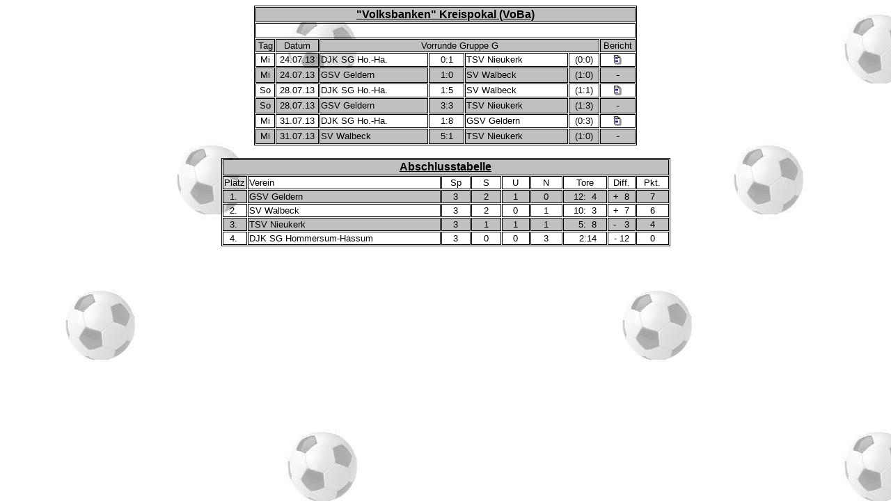

--- FILE ---
content_type: text/html
request_url: http://maggizone.de/2013_14/pokal.htm
body_size: 2023
content:
<html>
<head>
<title>Pokal</title>
<meta http-equiv="Content-Type" content="text/html; charset=iso-8859-1">


<style type="text/css">
<!--
body {font-family: arial;
scrollbar-3d-light-color:#FFFFFF;
scrollbar-arrow-color:#000000;
scrollbar-base-color:#000000;
scrollbar-dark-shadow-color:#FFFFFF;
scrollbar-face-color:#FFFFFF;
scrollbar-highlight-color:#FFFFFF;
scrollbar-shadow-color:#000000;
}
-->
</style>

<script language="javascript">
function popLink(Link){
popup = window.open(Link, "newwin","height=400,width=500,scrollbars=yes")
}
</script>
<!DOCTYPE HTML PUBLIC "-//W3C//DTD HTML 4.0 Transitional//EN">
<HTML><HEAD><TITLE>Freundschaftsspiele</TITLE>
<META http-equiv=Content-Language content=de>
<META content="Microsoft FrontPage 5.0" name=GENERATOR>
<META content=FrontPage.Editor.Document name=ProgId>
<META http-equiv=Content-Type content="text/html; charset=windows-1252"></HEAD>
<BODY link="#000000" vlink="#000000" alink="#000000" background="../backgr.jpg">
<div align="center">
  <center>
  <table border="1" cellspacing="1" bordercolor="#000000" id="AutoNumber1" width="550">
    <tr>
      <td width="870" colspan="7" height="19" bgcolor="#C0C0C0">
      <P align=center><u><b><font face="Arial">&quot;Volksbanken&quot; Kreispokal (VoBa)</font></b></u></P></td>
    </tr>
    <tr>
      <td width="867" height="18" align="center" colspan="7">
      <font color="#FFFFFF">_</font></td>
    </tr>
    <tr>
      <td width="30" height="18" align="center" bgcolor="#C0C0C0"><font face="Arial" size="2">Tag</font></td>
      <td width="70" height="18" align="center" bgcolor="#C0C0C0"><font face="Arial" size="2">Datum</font></td>
      <td width="728" height="18" align="center" colspan="4" bgcolor="#C0C0C0">
      <font face="Arial" size="2">Vorrunde Gruppe G</font></td>
      <td width="56" align="center" height="18" bgcolor="#C0C0C0"><font size="2">Bericht</font></td>
    </tr>
    <tr>
      <td width="30" height="18" align="center"><font face="Arial" size="2">Mi</font></td>
      <td width="70" height="18" align="center"><font face="Arial" size="2">
      24.07.13</font></td>
      <td width="310" height="18"><font size="2">DJK SG Ho.-Ha.</font></td>
      <td width="91" height="18" align="center"><font size="2">0:1</font></td>
      <td width="285" height="18">
      <span style="font-size: 10pt">TSV Nieukerk</span></td>
      <td width="60" height="18" align="center">
      <p align="center"><font size="2">(0:0)</font></td>
      <td width="56" height="18" align="center">
      <p align="center">
      <a href="javascript:onClick=(popLink('berichte/nieukerk_p.htm'))">
      <img border="0" src="../fussball/bericht.gif" width="13" height="16"></a></td>
    </tr>
    <tr>
      <td width="30" height="18" align="center" bgcolor="#C0C0C0">
      <font face="Arial" size="2">Mi</font></td>
      <td width="70" height="18" align="center" bgcolor="#C0C0C0">
      <font face="Arial" size="2">24.07.13</font></td>
      <td width="310" height="18" bgcolor="#C0C0C0"><font size="2">GSV Geldern</font></td>
      <td width="91" height="18" align="center" bgcolor="#C0C0C0">
      <font size="2">1:0</font></td>
      <td width="285" height="18" bgcolor="#C0C0C0">
      <span style="font-size: 10pt">SV Walbeck</span></td>
      <td width="60" height="18" align="center" bgcolor="#C0C0C0">
      <font size="2">(1:0)</font></td>
      <td width="56" height="18" align="center" bgcolor="#C0C0C0">
      -</td>
    </tr>
    <tr>
      <td width="30" height="18" align="center"><font face="Arial" size="2">So</font></td>
      <td width="70" height="18" align="center">
      <font face="Arial" size="2">28.07.13</font></td>
      <td width="310" height="18">
      <font size="2">DJK SG Ho.-Ha.</font></td>
      <td width="91" height="18" align="center">
      <font size="2">1:5</font></td>
      <td width="285" height="18">
      <font size="2">SV Walbeck</font></td>
      <td width="60" height="18" align="center">
      <p align="center"><font size="2">(1:1)</font></td>
      <td width="56" height="18" align="center">
      <a href="javascript:onClick=(popLink('berichte/walbeck_p.htm'))">
      <img border="0" src="../fussball/bericht.gif" width="13" height="16"></a></td>
    </tr>
    <tr>
      <td width="30" height="18" align="center" bgcolor="#C0C0C0">
      <font face="Arial" size="2">So</font></td>
      <td width="70" height="18" align="center" bgcolor="#C0C0C0">
      <font face="Arial" size="2">28.07.13</font></td>
      <td width="310" height="18" bgcolor="#C0C0C0"><font size="2">GSV Geldern</font></td>
      <td width="91" height="18" align="center" bgcolor="#C0C0C0">
      <font size="2">3:3</font></td>
      <td width="285" height="18" bgcolor="#C0C0C0">
      <span style="font-size: 10pt">TSV Nieukerk</span></td>
      <td width="60" height="18" align="center" bgcolor="#C0C0C0">
      <font size="2">(1:3)</font></td>
      <td width="56" height="18" align="center" bgcolor="#C0C0C0">
      -</td>
    </tr>
    <tr>
      <td width="30" height="18" align="center"><font face="Arial" size="2">Mi</font></td>
      <td width="70" height="18" align="center">
      <font face="Arial" size="2">31.07.13</font></td>
      <td width="310" height="18"><font size="2">DJK SG Ho.-Ha.</font></td>
      <td width="91" height="18" align="center">
      <font size="2">1:8</font></td>
      <td width="285" height="18">
      <font size="2">GSV Geldern</font></td>
      <td width="60" height="18" align="center">
      <p align="center"><font size="2">(0:3)</font></td>
      <td width="56" height="18" align="center">
      <a href="javascript:onClick=(popLink('berichte/geldern_p.htm'))">
      <img border="0" src="../fussball/bericht.gif" width="13" height="16"></a></td>
    </tr>
    <tr>
      <td width="30" height="18" align="center" bgcolor="#C0C0C0">
      <font face="Arial" size="2">Mi</font></td>
      <td width="70" height="18" align="center" bgcolor="#C0C0C0">
      <font face="Arial" size="2">31.07.13</font></td>
      <td width="310" height="18" bgcolor="#C0C0C0">
      <font size="2">SV Walbeck</font></td>
      <td width="91" height="18" align="center" bgcolor="#C0C0C0">
      <font size="2">5:1</font></td>
      <td width="285" height="18" bgcolor="#C0C0C0">
      <font size="2">TSV Nieukerk</font></td>
      <td width="60" height="18" align="center" bgcolor="#C0C0C0">
      <font size="2">(1:0)</font></td>
      <td width="56" height="18" align="center" bgcolor="#C0C0C0">
      -</td>
    </tr>
    </table>
  </center>
</div>

<p style="margin-top: 0; margin-bottom: 0">&nbsp;</p>
<div align="center">
  <center>
  <table border="1" cellspacing="1" id="AutoNumber1" bordercolor="#000000" height="127">
    <tr>
      <td width="637" colspan="9" height="19" style="border-style: solid; border-width: 1" bgcolor="#C0C0C0">
      <p align="center"><u><b><font face="Arial">
      Abschlusstabelle</font></b></u></td>
    </tr>
    <tr>
      <td width="31" height="16" style="border-style: solid; border-width: 1">
      <font face="Arial" size="2">Platz</font></td>
      <td width="273" height="16" style="border-left-style: solid; border-left-width: 1; border-right-style: solid; border-right-width: 1; border-bottom-style: solid; border-bottom-width: 1">
      <font face="Arial" size="2">Verein</font></td>
      <td width="38" align="center" height="16" style="border-left-style: solid; border-left-width: 1; border-right-style: solid; border-right-width: 1; border-bottom-style: solid; border-bottom-width: 1">
      <font face="Arial" size="2">Sp</font></td>
      <td width="39" align="center" height="16" style="border-left-style: solid; border-left-width: 1; border-right-style: solid; border-right-width: 1; border-bottom-style: solid; border-bottom-width: 1">
      <font face="Arial" size="2">S</font></td>
      <td width="36" align="center" height="16" style="border-left-style: solid; border-left-width: 1; border-right-style: solid; border-right-width: 1; border-bottom-style: solid; border-bottom-width: 1">
      <font face="Arial" size="2">U</font></td>
      <td width="42" align="center" height="16" style="border-left-style: solid; border-left-width: 1; border-right-style: solid; border-right-width: 1; border-bottom-style: solid; border-bottom-width: 1">
      <font face="Arial" size="2">N</font></td>
      <td width="59" align="center" height="16" style="border-left-style: solid; border-left-width: 1; border-right-style: solid; border-right-width: 1; border-bottom-style: solid; border-bottom-width: 1">
      <font face="Arial" size="2">Tore</font></td>
      <td width="36" align="center" height="16" style="border-left-style: solid; border-left-width: 1; border-right-style: solid; border-right-width: 1; border-bottom-style: solid; border-bottom-width: 1">
      <font face="Arial" size="2">Diff.</font></td>
      <td width="43" align="center" height="16" style="border-left-style: solid; border-left-width: 1; border-right-style: solid; border-right-width: 1; border-bottom-style: solid; border-bottom-width: 1">
      <font face="Arial" size="2">Pkt.</font></td>
    </tr>
    <tr>
      <td width="31" height="14" style="border-style: solid; border-width: 1" bgcolor="#C0C0C0">
      <font face="Arial" size="2">&nbsp; 1.</font></td>
      <td width="273" height="14" style="border-style: solid; border-width: 1" bgcolor="#C0C0C0">
      <font face="Arial" size="2">GSV Geldern</font></td>
      <td width="38" align="center" height="14" style="border-style: solid; border-width: 1" bgcolor="#C0C0C0">
      <font face="Arial" size="2">3</font></td>
      <td width="39" align="center" height="14" style="border-style: solid; border-width: 1" bgcolor="#C0C0C0">
      <font face="Arial" size="2">2</font></td>
      <td width="36" align="center" height="14" style="border-style: solid; border-width: 1" bgcolor="#C0C0C0">
      <font face="Arial" size="2">1</font></td>
      <td width="42" align="center" height="14" style="border-style: solid; border-width: 1" bgcolor="#C0C0C0">
      <font face="Arial" size="2">0</font></td>
      <td width="59" align="center" height="14" style="border-style: solid; border-width: 1" bgcolor="#C0C0C0">
      <font face="Arial" size="2">12:&nbsp; 4</font></td>
      <td width="36" align="center" height="14" style="border-style: solid; border-width: 1" bgcolor="#C0C0C0">
      <font face="Arial" size="2">+&nbsp; 8</font></td>
      <td width="43" align="center" height="14" style="border-style: solid; border-width: 1" bgcolor="#C0C0C0">
      <font face="Arial" size="2">7</font></td>
    </tr>
    <tr>
      <td width="31" height="16" style="border-style: solid; border-width: 1">
      <font face="Arial" size="2">&nbsp; 2.</font></td>
      <td width="273" height="16" style="border-style: solid; border-width: 1">
      <font face="Arial" size="2">SV Walbeck</font></td>
      <td width="38" align="center" height="16" style="border-style: solid; border-width: 1">
      <font face="Arial" size="2">3</font></td>
      <td width="39" align="center" height="16" style="border-style: solid; border-width: 1">
      <font face="Arial" size="2">2</font></td>
      <td width="36" align="center" height="16" style="border-style: solid; border-width: 1">
      <font face="Arial" size="2">0</font></td>
      <td width="42" align="center" height="16" style="border-style: solid; border-width: 1">
      <font face="Arial" size="2">1</font></td>
      <td width="59" align="center" height="16" style="border-style: solid; border-width: 1">
      <font face="Arial" size="2">10:&nbsp; 3</font></td>
      <td width="36" align="center" height="16" style="border-style: solid; border-width: 1">
      <font face="Arial" size="2">+&nbsp; 7</font></td>
      <td width="43" align="center" height="16" style="border-style: solid; border-width: 1">
      <font face="Arial" size="2">6</font></td>
    </tr>
    <tr>
      <td width="31" height="16" style="border-style: solid; border-width: 1" bgcolor="#C0C0C0">
      <font face="Arial" size="2">&nbsp; 3.</font></td>
      <td width="273" height="16" style="border-style: solid; border-width: 1" bgcolor="#C0C0C0">
      <font face="Arial" size="2">TSV Nieukerk</font></td>
      <td width="38" align="center" height="16" style="border-style: solid; border-width: 1" bgcolor="#C0C0C0">
      <font face="Arial" size="2">3</font></td>
      <td width="39" align="center" height="16" style="border-style: solid; border-width: 1" bgcolor="#C0C0C0">
      <font face="Arial" size="2">1</font></td>
      <td width="36" align="center" height="16" style="border-style: solid; border-width: 1" bgcolor="#C0C0C0">
      <font face="Arial" size="2">1</font></td>
      <td width="42" align="center" height="16" style="border-style: solid; border-width: 1" bgcolor="#C0C0C0">
      <font face="Arial" size="2">1</font></td>
      <td width="59" align="center" height="16" style="border-style: solid; border-width: 1" bgcolor="#C0C0C0">
      <font face="Arial" size="2">&nbsp; 5:&nbsp; 8</font></td>
      <td width="36" align="center" height="16" style="border-style: solid; border-width: 1" bgcolor="#C0C0C0">
      <font face="Arial" size="2">-&nbsp;&nbsp; 3</font></td>
      <td width="43" align="center" height="16" style="border-style: solid; border-width: 1" bgcolor="#C0C0C0">
      <font face="Arial" size="2">4</font></td>
    </tr>
    <tr>
      <td width="31" height="16" style="border-style: solid; border-width: 1">
      <font face="Arial" size="2">&nbsp; 4.</font></td>
      <td width="273" height="16" style="border-style: solid; border-width: 1">
      <font face="Arial" size="2">DJK SG Hommersum-Hassum</font></td>
      <td width="38" align="center" height="16" style="border-style: solid; border-width: 1">
      <font face="Arial" size="2">3</font></td>
      <td width="39" align="center" height="16" style="border-style: solid; border-width: 1">
      <font face="Arial" size="2">0</font></td>
      <td width="36" align="center" height="16" style="border-style: solid; border-width: 1">
      <font face="Arial" size="2">0</font></td>
      <td width="42" align="center" height="16" style="border-style: solid; border-width: 1">
      <font face="Arial" size="2">3</font></td>
      <td width="59" align="center" height="16" style="border-style: solid; border-width: 1">
      <font face="Arial" size="2">&nbsp; 2:14</font></td>
      <td width="36" align="center" height="16" style="border-style: solid; border-width: 1">
      <font face="Arial" size="2">- 12</font></td>
      <td width="43" align="center" height="16" style="border-style: solid; border-width: 1">
      <font face="Arial" size="2">0</font></td>
    </tr>
    </table>
  </center>
</div>

</BODY></HTML>